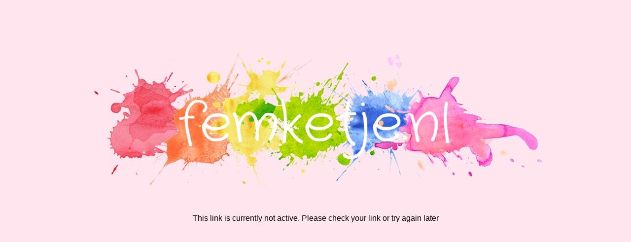

--- FILE ---
content_type: text/html; charset=UTF-8
request_url: https://link.femketje.nl/?link=992e101e
body_size: 226
content:

<!DOCTYPE html>
<html>
<head>
<title>FemketjeNL Redirect Service</title>
<link rel="stylesheet" type="text/css" href="style.css">


<!-- Global site tag (gtag.js) - Google Analytics -->
<script async src="https://www.googletagmanager.com/gtag/js?id=UA-83876364-2"></script>
<script>
  window.dataLayer = window.dataLayer || [];
  function gtag(){dataLayer.push(arguments);}
  gtag('js', new Date());

  gtag('config', 'UA-83876364-2');
</script>

</head>
<body>
<div id="content">
<img src="splatter-header-femketje.png">
<br>
<br>
<br>
<br>  
This link is currently not active. Please check your link or try again later

--- FILE ---
content_type: text/css
request_url: https://link.femketje.nl/style.css
body_size: -82
content:
body{
background-color: #ffe6ee;
  font-family: "Verdana", Sans-serif;
}
#content{
text-align:center;
padding:50px;
padding-top:100px;
}
#content > a {
color: #3805ff;
    font-size: 20px;
  text-decoration: none;
}
#content > img{
max-width:80%;
}
#link{
color: #3805ff;
    font-size: 20px;
}
